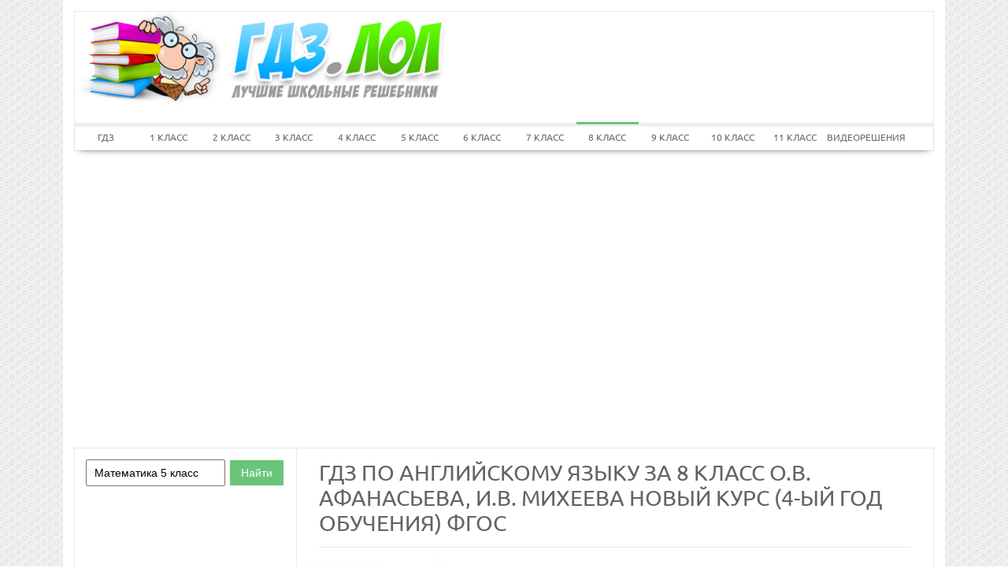

--- FILE ---
content_type: text/html; charset=UTF-8
request_url: https://gdz.lol/english/8-klass/afanaseva-new
body_size: 12615
content:

<!DOCTYPE html>
<html lang="ru">
<head>
    <meta charset="UTF-8">
    <link rel="shortcut icon" href="/favicon.ico" type="image/x-icon"/>
    <link rel="icon" href="/favicon.ico" type="image/x-icon"/>
    <title>ГДЗ ЛОЛ за 8 класс по Английскому языку О.В. Афанасьева, И.В. Михеева новый курс (4-ый год обучения) ФГОС </title>
        <meta name="description" content="Выполнения заданий за 8 класс по Английскому языку О.В. Афанасьева, И.В. Михеева новый курс (4-ый год обучения) , от издательства: Дрофа  ФГОС , не простое занятие, поэтому ГДЗ поможем Вам сверить ответы к заданиям"/>
    <meta name="keywords" content="гдз, лол, gdz.lol решебник, ответы, спиши, онлайн, за 8 класс, Английский язык, верные ответы, к учебникам, к новый курс (4-ый год обучения), О.В. Афанасьева, И.В. Михеева, на пять, , ФГОС, "/>
            <meta name="viewport"
              content="width=device-width, initial-scale=1.0, minimum-scale=1.0, maximum-scale=2.0, user-scalable=yes">
    
                <link rel="canonical" href="/english/8-klass/afanaseva-new">
            <meta property="og:title" content="ГДЗ ЛОЛ за 8 класс по Английскому языку О.В. Афанасьева, И.В. Михеева новый курс (4-ый год обучения) ФГОС ">
    <meta property="og:type" content="website">
    <meta property="og:url" content="/english/8-klass/afanaseva-new">
    <meta property="og:description" content="Выполнения заданий за 8 класс по Английскому языку О.В. Афанасьева, И.В. Михеева новый курс (4-ый год обучения) , от издательства: Дрофа  ФГОС , не простое занятие, поэтому ГДЗ поможем Вам сверить ответы к заданиям">
    <meta property="og:site_name" content="ГДЗ ЛОЛ">

    <meta name="twitter:card" content="summary">
    <meta name="twitter:title" content="ГДЗ ЛОЛ за 8 класс по Английскому языку О.В. Афанасьева, И.В. Михеева новый курс (4-ый год обучения) ФГОС ">
    <meta name="twitter:description" content="Выполнения заданий за 8 класс по Английскому языку О.В. Афанасьева, И.В. Михеева новый курс (4-ый год обучения) , от издательства: Дрофа  ФГОС , не простое занятие, поэтому ГДЗ поможем Вам сверить ответы к заданиям">

    
          <link rel="stylesheet" href="/build/assets/css/vendors.6aca75f7b164fb2b25cc.css" />
        <link rel="stylesheet" href="/build/assets/css/index.443ba6c3696f15bb0dcb.css" />

    <script>
        window.app = {
            version: '1759732931',
            action: "view",
            canonical: location.protocol + '//' + location.host + '/english/8-klass/afanaseva-new',
            book: {
                appLinks: 0,
                external: null            }
        }
    </script>
                        <script async src="//pagead2.googlesyndication.com/pagead/js/adsbygoogle.js"></script>
            <script>
                (adsbygoogle = window.adsbygoogle || []).push({
                    google_ad_client: "ca-pub-6352091089266424",
                    enable_page_level_ads: true
                });
            </script>
            </head>

<body class="app">
    <div id='media-5' class='media media-right'></div><div class="app-container">

    <div class="app-header border-block border-color-1">

        <a href="/" class="app-logo"></a>

        <div class="app-navigation-toggler">&#9776;</div>
            <nav class="app-navigation border-color-2">
    <span id="menuSwitch" class="menuSwitch">
        <i></i>
        <i></i>
        <i></i>
    </span>
    <ul class="navigation-menu wrapper" id="menu">
        <li class="classSelect">
            <a href="/" title="ГДЗ" class="clsSelect menu-first">ГДЗ</a>
        </li>
                <li class="classSelect">
            <a class="clsSelect" href="/1-klass" title="Гдз ЛОЛ за 1 класс">1 КЛАСС</a>
            <ul class="subjects" style="z-index: 12">
                                                            <li>
                            <a href="/english/1-klass" title="Гдз по Английскому языку за 1 класс">Английский язык</a>
                        </li>
                                                                                <li>
                            <a href="/russkii_yazik/1-klass" title="Гдз по Русскому языку за 1 класс">Русский язык</a>
                        </li>
                                                                                                                    <li>
                            <a href="/matematika/1-klass" title="Гдз по Математике за 1 класс">Математика</a>
                        </li>
                                                                                <li>
                            <a href="/okruzhayushchiy-mir/1-klass" title="Гдз по Окружающему миру за 1 класс">Окружающий мир</a>
                        </li>
                                                                                                                                                                                                                                                                                                                                                                                <li>
                            <a href="/literatura/1-klass" title="Гдз по Литературе за 1 класс">Литература</a>
                        </li>
                                                                                                                                                                                                                                <li>
                            <a href="/informatika/1-klass" title="Гдз по Информатике за 1 класс">Информатика</a>
                        </li>
                                                                                                                    <li>
                            <a href="/musica/1-klass" title="Гдз по Музыке за 1 класс">Музыка</a>
                        </li>
                                                                                <li>
                            <a href="/izo/1-klass" title="Гдз по ИЗО за 1 класс">ИЗО</a>
                        </li>
                                                                                <li>
                            <a href="/chelovek-i-mir/1-klass" title="Гдз по Человеку и миру за 1 класс">Человек и мир</a>
                        </li>
                                                                                                                                                                                                                                <li>
                            <a href="/tekhnologiya/1-klass" title="Гдз по Технологии за 1 класс">Технология</a>
                        </li>
                                                                                                                                                                                                                                                                                                        <li>
                            <a href="/mir_prirody_i_cheloveka/1-klass" title="Гдз по Миру природы и человека за 1 класс">Мир природы и человека</a>
                        </li>
                                                                                <li>
                            <a href="/fizkultura/1-klass" title="Гдз по Физкультуре за 1 класс">Физкультура</a>
                        </li>
                                                                                    </ul>
        </li>
                <li class="classSelect">
            <a class="clsSelect" href="/2-klass" title="Гдз ЛОЛ за 2 класс">2 КЛАСС</a>
            <ul class="subjects" style="z-index: 12">
                                                            <li>
                            <a href="/english/2-klass" title="Гдз по Английскому языку за 2 класс">Английский язык</a>
                        </li>
                                                                                <li>
                            <a href="/russkii_yazik/2-klass" title="Гдз по Русскому языку за 2 класс">Русский язык</a>
                        </li>
                                                                                <li>
                            <a href="/nemeckiy_yazik/2-klass" title="Гдз по Немецкому языку за 2 класс">Немецкий язык</a>
                        </li>
                                                                                <li>
                            <a href="/matematika/2-klass" title="Гдз по Математике за 2 класс">Математика</a>
                        </li>
                                                                                <li>
                            <a href="/okruzhayushchiy-mir/2-klass" title="Гдз по Окружающему миру за 2 класс">Окружающий мир</a>
                        </li>
                                                                                                                                                                                                                                                                                                                                                                                <li>
                            <a href="/literatura/2-klass" title="Гдз по Литературе за 2 класс">Литература</a>
                        </li>
                                                                                <li>
                            <a href="/belorusskiy_yazik/2-klass" title="Гдз по Белорусскому языку за 2 класс">Белорусский язык</a>
                        </li>
                                                                                                                                                                                            <li>
                            <a href="/informatika/2-klass" title="Гдз по Информатике за 2 класс">Информатика</a>
                        </li>
                                                                                                                    <li>
                            <a href="/musica/2-klass" title="Гдз по Музыке за 2 класс">Музыка</a>
                        </li>
                                                                                <li>
                            <a href="/izo/2-klass" title="Гдз по ИЗО за 2 класс">ИЗО</a>
                        </li>
                                                                                <li>
                            <a href="/chelovek-i-mir/2-klass" title="Гдз по Человеку и миру за 2 класс">Человек и мир</a>
                        </li>
                                                                                                                                                                                            <li>
                            <a href="/francuzskiy_yazik/2-klass" title="Гдз по Французскому языку за 2 класс">Французский язык</a>
                        </li>
                                                                                <li>
                            <a href="/tekhnologiya/2-klass" title="Гдз по Технологии за 2 класс">Технология</a>
                        </li>
                                                                                                                    <li>
                            <a href="/ispanskiy-yazyk/2-klass" title="Гдз по Испанскому языку за 2 класс">Испанский язык</a>
                        </li>
                                                                                                                                                                                            <li>
                            <a href="/kazakhskiy_yazyk/2-klass" title="Гдз по Казахскому языку за 2 класс">Казахский язык</a>
                        </li>
                                                                                <li>
                            <a href="/mir_prirody_i_cheloveka/2-klass" title="Гдз по Миру природы и человека за 2 класс">Мир природы и человека</a>
                        </li>
                                                                                <li>
                            <a href="/fizkultura/2-klass" title="Гдз по Физкультуре за 2 класс">Физкультура</a>
                        </li>
                                                                                    </ul>
        </li>
                <li class="classSelect">
            <a class="clsSelect" href="/3-klass" title="Гдз ЛОЛ за 3 класс">3 КЛАСС</a>
            <ul class="subjects" style="z-index: 12">
                                                            <li>
                            <a href="/english/3-klass" title="Гдз по Английскому языку за 3 класс">Английский язык</a>
                        </li>
                                                                                <li>
                            <a href="/russkii_yazik/3-klass" title="Гдз по Русскому языку за 3 класс">Русский язык</a>
                        </li>
                                                                                <li>
                            <a href="/nemeckiy_yazik/3-klass" title="Гдз по Немецкому языку за 3 класс">Немецкий язык</a>
                        </li>
                                                                                <li>
                            <a href="/matematika/3-klass" title="Гдз по Математике за 3 класс">Математика</a>
                        </li>
                                                                                <li>
                            <a href="/okruzhayushchiy-mir/3-klass" title="Гдз по Окружающему миру за 3 класс">Окружающий мир</a>
                        </li>
                                                                                                                                                                                                                                                                                                                                                                                <li>
                            <a href="/literatura/3-klass" title="Гдз по Литературе за 3 класс">Литература</a>
                        </li>
                                                                                <li>
                            <a href="/belorusskiy_yazik/3-klass" title="Гдз по Белорусскому языку за 3 класс">Белорусский язык</a>
                        </li>
                                                                                                                                                                                            <li>
                            <a href="/informatika/3-klass" title="Гдз по Информатике за 3 класс">Информатика</a>
                        </li>
                                                                                                                    <li>
                            <a href="/musica/3-klass" title="Гдз по Музыке за 3 класс">Музыка</a>
                        </li>
                                                                                <li>
                            <a href="/izo/3-klass" title="Гдз по ИЗО за 3 класс">ИЗО</a>
                        </li>
                                                                                <li>
                            <a href="/chelovek-i-mir/3-klass" title="Гдз по Человеку и миру за 3 класс">Человек и мир</a>
                        </li>
                                                                                                                                                                                            <li>
                            <a href="/francuzskiy_yazik/3-klass" title="Гдз по Французскому языку за 3 класс">Французский язык</a>
                        </li>
                                                                                <li>
                            <a href="/tekhnologiya/3-klass" title="Гдз по Технологии за 3 класс">Технология</a>
                        </li>
                                                                                                                    <li>
                            <a href="/ispanskiy-yazyk/3-klass" title="Гдз по Испанскому языку за 3 класс">Испанский язык</a>
                        </li>
                                                                                                                                                                                            <li>
                            <a href="/kazakhskiy_yazyk/3-klass" title="Гдз по Казахскому языку за 3 класс">Казахский язык</a>
                        </li>
                                                                                <li>
                            <a href="/mir_prirody_i_cheloveka/3-klass" title="Гдз по Миру природы и человека за 3 класс">Мир природы и человека</a>
                        </li>
                                                                                <li>
                            <a href="/fizkultura/3-klass" title="Гдз по Физкультуре за 3 класс">Физкультура</a>
                        </li>
                                                                                    </ul>
        </li>
                <li class="classSelect">
            <a class="clsSelect" href="/4-klass" title="Гдз ЛОЛ за 4 класс">4 КЛАСС</a>
            <ul class="subjects" style="z-index: 12">
                                                            <li>
                            <a href="/english/4-klass" title="Гдз по Английскому языку за 4 класс">Английский язык</a>
                        </li>
                                                                                <li>
                            <a href="/russkii_yazik/4-klass" title="Гдз по Русскому языку за 4 класс">Русский язык</a>
                        </li>
                                                                                <li>
                            <a href="/nemeckiy_yazik/4-klass" title="Гдз по Немецкому языку за 4 класс">Немецкий язык</a>
                        </li>
                                                                                <li>
                            <a href="/matematika/4-klass" title="Гдз по Математике за 4 класс">Математика</a>
                        </li>
                                                                                <li>
                            <a href="/okruzhayushchiy-mir/4-klass" title="Гдз по Окружающему миру за 4 класс">Окружающий мир</a>
                        </li>
                                                                                                                                                                                                                                                                                                                                                                                <li>
                            <a href="/literatura/4-klass" title="Гдз по Литературе за 4 класс">Литература</a>
                        </li>
                                                                                <li>
                            <a href="/belorusskiy_yazik/4-klass" title="Гдз по Белорусскому языку за 4 класс">Белорусский язык</a>
                        </li>
                                                                                                                                                                                            <li>
                            <a href="/informatika/4-klass" title="Гдз по Информатике за 4 класс">Информатика</a>
                        </li>
                                                                                                                    <li>
                            <a href="/musica/4-klass" title="Гдз по Музыке за 4 класс">Музыка</a>
                        </li>
                                                                                <li>
                            <a href="/izo/4-klass" title="Гдз по ИЗО за 4 класс">ИЗО</a>
                        </li>
                                                                                <li>
                            <a href="/chelovek-i-mir/4-klass" title="Гдз по Человеку и миру за 4 класс">Человек и мир</a>
                        </li>
                                                                                                                                                                                            <li>
                            <a href="/francuzskiy_yazik/4-klass" title="Гдз по Французскому языку за 4 класс">Французский язык</a>
                        </li>
                                                                                <li>
                            <a href="/tekhnologiya/4-klass" title="Гдз по Технологии за 4 класс">Технология</a>
                        </li>
                                                                                                                    <li>
                            <a href="/ispanskiy-yazyk/4-klass" title="Гдз по Испанскому языку за 4 класс">Испанский язык</a>
                        </li>
                                                                                                                                                                                            <li>
                            <a href="/kazakhskiy_yazyk/4-klass" title="Гдз по Казахскому языку за 4 класс">Казахский язык</a>
                        </li>
                                                                                <li>
                            <a href="/mir_prirody_i_cheloveka/4-klass" title="Гдз по Миру природы и человека за 4 класс">Мир природы и человека</a>
                        </li>
                                                                                <li>
                            <a href="/fizkultura/4-klass" title="Гдз по Физкультуре за 4 класс">Физкультура</a>
                        </li>
                                                                                <li>
                            <a href="/osnovi_kulturi/4-klass" title="Гдз по Основам культуры за 4 класс">Основы культуры</a>
                        </li>
                                                </ul>
        </li>
                <li class="classSelect">
            <a class="clsSelect" href="/5-klass" title="Гдз ЛОЛ за 5 класс">5 КЛАСС</a>
            <ul class="subjects" style="z-index: 12">
                                                            <li>
                            <a href="/english/5-klass" title="Гдз по Английскому языку за 5 класс">Английский язык</a>
                        </li>
                                                                                <li>
                            <a href="/russkii_yazik/5-klass" title="Гдз по Русскому языку за 5 класс">Русский язык</a>
                        </li>
                                                                                <li>
                            <a href="/nemeckiy_yazik/5-klass" title="Гдз по Немецкому языку за 5 класс">Немецкий язык</a>
                        </li>
                                                                                <li>
                            <a href="/matematika/5-klass" title="Гдз по Математике за 5 класс">Математика</a>
                        </li>
                                                                                                                                                                                                                                <li>
                            <a href="/istoriya/5-klass" title="Гдз по Истории за 5 класс">История</a>
                        </li>
                                                                                <li>
                            <a href="/biologiya/5-klass" title="Гдз по Биологии за 5 класс">Биология</a>
                        </li>
                                                                                <li>
                            <a href="/fizika/5-klass" title="Гдз по Физике за 5 класс">Физика</a>
                        </li>
                                                                                <li>
                            <a href="/geografiya/5-klass" title="Гдз по Географии за 5 класс">География</a>
                        </li>
                                                                                <li>
                            <a href="/obshhestvoznanie/5-klass" title="Гдз по Обществознанию за 5 класс">Обществознание</a>
                        </li>
                                                                                <li>
                            <a href="/literatura/5-klass" title="Гдз по Литературе за 5 класс">Литература</a>
                        </li>
                                                                                <li>
                            <a href="/belorusskiy_yazik/5-klass" title="Гдз по Белорусскому языку за 5 класс">Белорусский язык</a>
                        </li>
                                                                                <li>
                            <a href="/yestestvoznaniye/5-klass" title="Гдз по Естествознанию за 5 класс">Естествознание</a>
                        </li>
                                                                                <li>
                            <a href="/obj/5-klass" title="Гдз по ОБЖ за 5 класс">ОБЖ</a>
                        </li>
                                                                                                                    <li>
                            <a href="/informatika/5-klass" title="Гдз по Информатике за 5 класс">Информатика</a>
                        </li>
                                                                                <li>
                            <a href="/prirodovedenie/5-klass" title="Гдз по Природоведению за 5 класс">Природоведение</a>
                        </li>
                                                                                <li>
                            <a href="/musica/5-klass" title="Гдз по Музыке за 5 класс">Музыка</a>
                        </li>
                                                                                <li>
                            <a href="/izo/5-klass" title="Гдз по ИЗО за 5 класс">ИЗО</a>
                        </li>
                                                                                <li>
                            <a href="/chelovek-i-mir/5-klass" title="Гдз по Человеку и миру за 5 класс">Человек и мир</a>
                        </li>
                                                                                                                    <li>
                            <a href="/ukrainskiy_yazik/5-klass" title="Гдз по Украинскому языку за 5 класс">Украинский язык</a>
                        </li>
                                                                                                                    <li>
                            <a href="/francuzskiy_yazik/5-klass" title="Гдз по Французскому языку за 5 класс">Французский язык</a>
                        </li>
                                                                                <li>
                            <a href="/tekhnologiya/5-klass" title="Гдз по Технологии за 5 класс">Технология</a>
                        </li>
                                                                                                                    <li>
                            <a href="/ispanskiy-yazyk/5-klass" title="Гдз по Испанскому языку за 5 класс">Испанский язык</a>
                        </li>
                                                                                <li>
                            <a href="/iskusstvo/5-klass" title="Гдз по Искусству за 5 класс">Искусство</a>
                        </li>
                                                                                <li>
                            <a href="/kitayskiy_yazyk/5-klass" title="Гдз по Китайскому языку за 5 класс">Китайский язык</a>
                        </li>
                                                                                <li>
                            <a href="/kubanovedeniye/5-klass" title="Гдз по Кубановедению за 5 класс">Кубановедение</a>
                        </li>
                                                                                <li>
                            <a href="/kazakhskiy_yazyk/5-klass" title="Гдз по Казахскому языку за 5 класс">Казахский язык</a>
                        </li>
                                                                                                                    <li>
                            <a href="/fizkultura/5-klass" title="Гдз по Физкультуре за 5 класс">Физкультура</a>
                        </li>
                                                                                <li>
                            <a href="/osnovi_kulturi/5-klass" title="Гдз по Основам культуры за 5 класс">Основы культуры</a>
                        </li>
                                                </ul>
        </li>
                <li class="classSelect">
            <a class="clsSelect" href="/6-klass" title="Гдз ЛОЛ за 6 класс">6 КЛАСС</a>
            <ul class="subjects" style="z-index: 12">
                                                            <li>
                            <a href="/english/6-klass" title="Гдз по Английскому языку за 6 класс">Английский язык</a>
                        </li>
                                                                                <li>
                            <a href="/russkii_yazik/6-klass" title="Гдз по Русскому языку за 6 класс">Русский язык</a>
                        </li>
                                                                                <li>
                            <a href="/nemeckiy_yazik/6-klass" title="Гдз по Немецкому языку за 6 класс">Немецкий язык</a>
                        </li>
                                                                                <li>
                            <a href="/matematika/6-klass" title="Гдз по Математике за 6 класс">Математика</a>
                        </li>
                                                                                                                                                                                                                                <li>
                            <a href="/istoriya/6-klass" title="Гдз по Истории за 6 класс">История</a>
                        </li>
                                                                                <li>
                            <a href="/biologiya/6-klass" title="Гдз по Биологии за 6 класс">Биология</a>
                        </li>
                                                                                <li>
                            <a href="/fizika/6-klass" title="Гдз по Физике за 6 класс">Физика</a>
                        </li>
                                                                                <li>
                            <a href="/geografiya/6-klass" title="Гдз по Географии за 6 класс">География</a>
                        </li>
                                                                                <li>
                            <a href="/obshhestvoznanie/6-klass" title="Гдз по Обществознанию за 6 класс">Обществознание</a>
                        </li>
                                                                                <li>
                            <a href="/literatura/6-klass" title="Гдз по Литературе за 6 класс">Литература</a>
                        </li>
                                                                                <li>
                            <a href="/belorusskiy_yazik/6-klass" title="Гдз по Белорусскому языку за 6 класс">Белорусский язык</a>
                        </li>
                                                                                <li>
                            <a href="/yestestvoznaniye/6-klass" title="Гдз по Естествознанию за 6 класс">Естествознание</a>
                        </li>
                                                                                <li>
                            <a href="/obj/6-klass" title="Гдз по ОБЖ за 6 класс">ОБЖ</a>
                        </li>
                                                                                                                    <li>
                            <a href="/informatika/6-klass" title="Гдз по Информатике за 6 класс">Информатика</a>
                        </li>
                                                                                <li>
                            <a href="/prirodovedenie/6-klass" title="Гдз по Природоведению за 6 класс">Природоведение</a>
                        </li>
                                                                                <li>
                            <a href="/musica/6-klass" title="Гдз по Музыке за 6 класс">Музыка</a>
                        </li>
                                                                                <li>
                            <a href="/izo/6-klass" title="Гдз по ИЗО за 6 класс">ИЗО</a>
                        </li>
                                                                                                                                                        <li>
                            <a href="/ukrainskiy_yazik/6-klass" title="Гдз по Украинскому языку за 6 класс">Украинский язык</a>
                        </li>
                                                                                <li>
                            <a href="/ekologiya/6-klass" title="Гдз по Экологии за 6 класс">Экология</a>
                        </li>
                                                                                <li>
                            <a href="/francuzskiy_yazik/6-klass" title="Гдз по Французскому языку за 6 класс">Французский язык</a>
                        </li>
                                                                                <li>
                            <a href="/tekhnologiya/6-klass" title="Гдз по Технологии за 6 класс">Технология</a>
                        </li>
                                                                                                                    <li>
                            <a href="/ispanskiy-yazyk/6-klass" title="Гдз по Испанскому языку за 6 класс">Испанский язык</a>
                        </li>
                                                                                <li>
                            <a href="/iskusstvo/6-klass" title="Гдз по Искусству за 6 класс">Искусство</a>
                        </li>
                                                                                <li>
                            <a href="/kitayskiy_yazyk/6-klass" title="Гдз по Китайскому языку за 6 класс">Китайский язык</a>
                        </li>
                                                                                <li>
                            <a href="/kubanovedeniye/6-klass" title="Гдз по Кубановедению за 6 класс">Кубановедение</a>
                        </li>
                                                                                <li>
                            <a href="/kazakhskiy_yazyk/6-klass" title="Гдз по Казахскому языку за 6 класс">Казахский язык</a>
                        </li>
                                                                                                                    <li>
                            <a href="/fizkultura/6-klass" title="Гдз по Физкультуре за 6 класс">Физкультура</a>
                        </li>
                                                                                <li>
                            <a href="/osnovi_kulturi/6-klass" title="Гдз по Основам культуры за 6 класс">Основы культуры</a>
                        </li>
                                                </ul>
        </li>
                <li class="classSelect">
            <a class="clsSelect" href="/7-klass" title="Гдз ЛОЛ за 7 класс">7 КЛАСС</a>
            <ul class="subjects" style="z-index: 12">
                                                            <li>
                            <a href="/english/7-klass" title="Гдз по Английскому языку за 7 класс">Английский язык</a>
                        </li>
                                                                                <li>
                            <a href="/russkii_yazik/7-klass" title="Гдз по Русскому языку за 7 класс">Русский язык</a>
                        </li>
                                                                                <li>
                            <a href="/nemeckiy_yazik/7-klass" title="Гдз по Немецкому языку за 7 класс">Немецкий язык</a>
                        </li>
                                                                                <li>
                            <a href="/matematika/7-klass" title="Гдз по Математике за 7 класс">Математика</a>
                        </li>
                                                                                                                    <li>
                            <a href="/algebra/7-klass" title="Гдз по Алгебре за 7 класс">Алгебра</a>
                        </li>
                                                                                <li>
                            <a href="/geometria/7-klass" title="Гдз по Геометрии за 7 класс">Геометрия</a>
                        </li>
                                                                                <li>
                            <a href="/himiya/7-klass" title="Гдз по Химии за 7 класс">Химия</a>
                        </li>
                                                                                <li>
                            <a href="/istoriya/7-klass" title="Гдз по Истории за 7 класс">История</a>
                        </li>
                                                                                <li>
                            <a href="/biologiya/7-klass" title="Гдз по Биологии за 7 класс">Биология</a>
                        </li>
                                                                                <li>
                            <a href="/fizika/7-klass" title="Гдз по Физике за 7 класс">Физика</a>
                        </li>
                                                                                <li>
                            <a href="/geografiya/7-klass" title="Гдз по Географии за 7 класс">География</a>
                        </li>
                                                                                <li>
                            <a href="/obshhestvoznanie/7-klass" title="Гдз по Обществознанию за 7 класс">Обществознание</a>
                        </li>
                                                                                <li>
                            <a href="/literatura/7-klass" title="Гдз по Литературе за 7 класс">Литература</a>
                        </li>
                                                                                <li>
                            <a href="/belorusskiy_yazik/7-klass" title="Гдз по Белорусскому языку за 7 класс">Белорусский язык</a>
                        </li>
                                                                                                                    <li>
                            <a href="/obj/7-klass" title="Гдз по ОБЖ за 7 класс">ОБЖ</a>
                        </li>
                                                                                <li>
                            <a href="/cherchenie/7-klass" title="Гдз по Черчению за 7 класс">Черчение</a>
                        </li>
                                                                                <li>
                            <a href="/informatika/7-klass" title="Гдз по Информатике за 7 класс">Информатика</a>
                        </li>
                                                                                                                    <li>
                            <a href="/musica/7-klass" title="Гдз по Музыке за 7 класс">Музыка</a>
                        </li>
                                                                                <li>
                            <a href="/izo/7-klass" title="Гдз по ИЗО за 7 класс">ИЗО</a>
                        </li>
                                                                                                                                                        <li>
                            <a href="/ukrainskiy_yazik/7-klass" title="Гдз по Украинскому языку за 7 класс">Украинский язык</a>
                        </li>
                                                                                <li>
                            <a href="/ekologiya/7-klass" title="Гдз по Экологии за 7 класс">Экология</a>
                        </li>
                                                                                <li>
                            <a href="/francuzskiy_yazik/7-klass" title="Гдз по Французскому языку за 7 класс">Французский язык</a>
                        </li>
                                                                                <li>
                            <a href="/tekhnologiya/7-klass" title="Гдз по Технологии за 7 класс">Технология</a>
                        </li>
                                                                                                                    <li>
                            <a href="/ispanskiy-yazyk/7-klass" title="Гдз по Испанскому языку за 7 класс">Испанский язык</a>
                        </li>
                                                                                <li>
                            <a href="/iskusstvo/7-klass" title="Гдз по Искусству за 7 класс">Искусство</a>
                        </li>
                                                                                <li>
                            <a href="/kitayskiy_yazyk/7-klass" title="Гдз по Китайскому языку за 7 класс">Китайский язык</a>
                        </li>
                                                                                <li>
                            <a href="/kubanovedeniye/7-klass" title="Гдз по Кубановедению за 7 класс">Кубановедение</a>
                        </li>
                                                                                <li>
                            <a href="/kazakhskiy_yazyk/7-klass" title="Гдз по Казахскому языку за 7 класс">Казахский язык</a>
                        </li>
                                                                                                                    <li>
                            <a href="/fizkultura/7-klass" title="Гдз по Физкультуре за 7 класс">Физкультура</a>
                        </li>
                                                                                    </ul>
        </li>
                <li class="classSelect selected">
            <a class="clsSelect" href="/8-klass" title="Гдз ЛОЛ за 8 класс">8 КЛАСС</a>
            <ul class="subjects" style="z-index: 12">
                                                            <li class="selected">
                            <a href="/english/8-klass" title="Гдз по Английскому языку за 8 класс">Английский язык</a>
                        </li>
                                                                                <li>
                            <a href="/russkii_yazik/8-klass" title="Гдз по Русскому языку за 8 класс">Русский язык</a>
                        </li>
                                                                                <li>
                            <a href="/nemeckiy_yazik/8-klass" title="Гдз по Немецкому языку за 8 класс">Немецкий язык</a>
                        </li>
                                                                                <li>
                            <a href="/matematika/8-klass" title="Гдз по Математике за 8 класс">Математика</a>
                        </li>
                                                                                                                    <li>
                            <a href="/algebra/8-klass" title="Гдз по Алгебре за 8 класс">Алгебра</a>
                        </li>
                                                                                <li>
                            <a href="/geometria/8-klass" title="Гдз по Геометрии за 8 класс">Геометрия</a>
                        </li>
                                                                                <li>
                            <a href="/himiya/8-klass" title="Гдз по Химии за 8 класс">Химия</a>
                        </li>
                                                                                <li>
                            <a href="/istoriya/8-klass" title="Гдз по Истории за 8 класс">История</a>
                        </li>
                                                                                <li>
                            <a href="/biologiya/8-klass" title="Гдз по Биологии за 8 класс">Биология</a>
                        </li>
                                                                                <li>
                            <a href="/fizika/8-klass" title="Гдз по Физике за 8 класс">Физика</a>
                        </li>
                                                                                <li>
                            <a href="/geografiya/8-klass" title="Гдз по Географии за 8 класс">География</a>
                        </li>
                                                                                <li>
                            <a href="/obshhestvoznanie/8-klass" title="Гдз по Обществознанию за 8 класс">Обществознание</a>
                        </li>
                                                                                <li>
                            <a href="/literatura/8-klass" title="Гдз по Литературе за 8 класс">Литература</a>
                        </li>
                                                                                <li>
                            <a href="/belorusskiy_yazik/8-klass" title="Гдз по Белорусскому языку за 8 класс">Белорусский язык</a>
                        </li>
                                                                                                                    <li>
                            <a href="/obj/8-klass" title="Гдз по ОБЖ за 8 класс">ОБЖ</a>
                        </li>
                                                                                <li>
                            <a href="/cherchenie/8-klass" title="Гдз по Черчению за 8 класс">Черчение</a>
                        </li>
                                                                                <li>
                            <a href="/informatika/8-klass" title="Гдз по Информатике за 8 класс">Информатика</a>
                        </li>
                                                                                                                                                        <li>
                            <a href="/izo/8-klass" title="Гдз по ИЗО за 8 класс">ИЗО</a>
                        </li>
                                                                                                                                                                                            <li>
                            <a href="/ekologiya/8-klass" title="Гдз по Экологии за 8 класс">Экология</a>
                        </li>
                                                                                <li>
                            <a href="/francuzskiy_yazik/8-klass" title="Гдз по Французскому языку за 8 класс">Французский язык</a>
                        </li>
                                                                                <li>
                            <a href="/tekhnologiya/8-klass" title="Гдз по Технологии за 8 класс">Технология</a>
                        </li>
                                                                                                                    <li>
                            <a href="/ispanskiy-yazyk/8-klass" title="Гдз по Испанскому языку за 8 класс">Испанский язык</a>
                        </li>
                                                                                <li>
                            <a href="/iskusstvo/8-klass" title="Гдз по Искусству за 8 класс">Искусство</a>
                        </li>
                                                                                                                    <li>
                            <a href="/kubanovedeniye/8-klass" title="Гдз по Кубановедению за 8 класс">Кубановедение</a>
                        </li>
                                                                                <li>
                            <a href="/kazakhskiy_yazyk/8-klass" title="Гдз по Казахскому языку за 8 класс">Казахский язык</a>
                        </li>
                                                                                                                    <li>
                            <a href="/fizkultura/8-klass" title="Гдз по Физкультуре за 8 класс">Физкультура</a>
                        </li>
                                                                                    </ul>
        </li>
                <li class="classSelect">
            <a class="clsSelect" href="/9-klass" title="Гдз ЛОЛ за 9 класс">9 КЛАСС</a>
            <ul class="subjects" style="z-index: 12">
                                                            <li>
                            <a href="/english/9-klass" title="Гдз по Английскому языку за 9 класс">Английский язык</a>
                        </li>
                                                                                <li>
                            <a href="/russkii_yazik/9-klass" title="Гдз по Русскому языку за 9 класс">Русский язык</a>
                        </li>
                                                                                <li>
                            <a href="/nemeckiy_yazik/9-klass" title="Гдз по Немецкому языку за 9 класс">Немецкий язык</a>
                        </li>
                                                                                <li>
                            <a href="/matematika/9-klass" title="Гдз по Математике за 9 класс">Математика</a>
                        </li>
                                                                                                                    <li>
                            <a href="/algebra/9-klass" title="Гдз по Алгебре за 9 класс">Алгебра</a>
                        </li>
                                                                                <li>
                            <a href="/geometria/9-klass" title="Гдз по Геометрии за 9 класс">Геометрия</a>
                        </li>
                                                                                <li>
                            <a href="/himiya/9-klass" title="Гдз по Химии за 9 класс">Химия</a>
                        </li>
                                                                                <li>
                            <a href="/istoriya/9-klass" title="Гдз по Истории за 9 класс">История</a>
                        </li>
                                                                                <li>
                            <a href="/biologiya/9-klass" title="Гдз по Биологии за 9 класс">Биология</a>
                        </li>
                                                                                <li>
                            <a href="/fizika/9-klass" title="Гдз по Физике за 9 класс">Физика</a>
                        </li>
                                                                                <li>
                            <a href="/geografiya/9-klass" title="Гдз по Географии за 9 класс">География</a>
                        </li>
                                                                                <li>
                            <a href="/obshhestvoznanie/9-klass" title="Гдз по Обществознанию за 9 класс">Обществознание</a>
                        </li>
                                                                                <li>
                            <a href="/literatura/9-klass" title="Гдз по Литературе за 9 класс">Литература</a>
                        </li>
                                                                                <li>
                            <a href="/belorusskiy_yazik/9-klass" title="Гдз по Белорусскому языку за 9 класс">Белорусский язык</a>
                        </li>
                                                                                                                    <li>
                            <a href="/obj/9-klass" title="Гдз по ОБЖ за 9 класс">ОБЖ</a>
                        </li>
                                                                                <li>
                            <a href="/cherchenie/9-klass" title="Гдз по Черчению за 9 класс">Черчение</a>
                        </li>
                                                                                <li>
                            <a href="/informatika/9-klass" title="Гдз по Информатике за 9 класс">Информатика</a>
                        </li>
                                                                                                                                                                                                                                                                                                                                            <li>
                            <a href="/francuzskiy_yazik/9-klass" title="Гдз по Французскому языку за 9 класс">Французский язык</a>
                        </li>
                                                                                <li>
                            <a href="/tekhnologiya/9-klass" title="Гдз по Технологии за 9 класс">Технология</a>
                        </li>
                                                                                                                    <li>
                            <a href="/ispanskiy-yazyk/9-klass" title="Гдз по Испанскому языку за 9 класс">Испанский язык</a>
                        </li>
                                                                                <li>
                            <a href="/iskusstvo/9-klass" title="Гдз по Искусству за 9 класс">Искусство</a>
                        </li>
                                                                                                                    <li>
                            <a href="/kubanovedeniye/9-klass" title="Гдз по Кубановедению за 9 класс">Кубановедение</a>
                        </li>
                                                                                <li>
                            <a href="/kazakhskiy_yazyk/9-klass" title="Гдз по Казахскому языку за 9 класс">Казахский язык</a>
                        </li>
                                                                                                                    <li>
                            <a href="/fizkultura/9-klass" title="Гдз по Физкультуре за 9 класс">Физкультура</a>
                        </li>
                                                                                    </ul>
        </li>
                <li class="classSelect">
            <a class="clsSelect" href="/10-klass" title="Гдз ЛОЛ за 10 класс">10 КЛАСС</a>
            <ul class="subjects" style="z-index: 12">
                                                            <li>
                            <a href="/english/10-klass" title="Гдз по Английскому языку за 10 класс">Английский язык</a>
                        </li>
                                                                                <li>
                            <a href="/russkii_yazik/10-klass" title="Гдз по Русскому языку за 10 класс">Русский язык</a>
                        </li>
                                                                                <li>
                            <a href="/nemeckiy_yazik/10-klass" title="Гдз по Немецкому языку за 10 класс">Немецкий язык</a>
                        </li>
                                                                                <li>
                            <a href="/matematika/10-klass" title="Гдз по Математике за 10 класс">Математика</a>
                        </li>
                                                                                                                    <li>
                            <a href="/algebra/10-klass" title="Гдз по Алгебре за 10 класс">Алгебра</a>
                        </li>
                                                                                <li>
                            <a href="/geometria/10-klass" title="Гдз по Геометрии за 10 класс">Геометрия</a>
                        </li>
                                                                                <li>
                            <a href="/himiya/10-klass" title="Гдз по Химии за 10 класс">Химия</a>
                        </li>
                                                                                <li>
                            <a href="/istoriya/10-klass" title="Гдз по Истории за 10 класс">История</a>
                        </li>
                                                                                <li>
                            <a href="/biologiya/10-klass" title="Гдз по Биологии за 10 класс">Биология</a>
                        </li>
                                                                                <li>
                            <a href="/fizika/10-klass" title="Гдз по Физике за 10 класс">Физика</a>
                        </li>
                                                                                <li>
                            <a href="/geografiya/10-klass" title="Гдз по Географии за 10 класс">География</a>
                        </li>
                                                                                <li>
                            <a href="/obshhestvoznanie/10-klass" title="Гдз по Обществознанию за 10 класс">Обществознание</a>
                        </li>
                                                                                <li>
                            <a href="/literatura/10-klass" title="Гдз по Литературе за 10 класс">Литература</a>
                        </li>
                                                                                <li>
                            <a href="/belorusskiy_yazik/10-klass" title="Гдз по Белорусскому языку за 10 класс">Белорусский язык</a>
                        </li>
                                                                                                                    <li>
                            <a href="/obj/10-klass" title="Гдз по ОБЖ за 10 класс">ОБЖ</a>
                        </li>
                                                                                                                    <li>
                            <a href="/informatika/10-klass" title="Гдз по Информатике за 10 класс">Информатика</a>
                        </li>
                                                                                                                                                                                                                                                                                                                                            <li>
                            <a href="/francuzskiy_yazik/10-klass" title="Гдз по Французскому языку за 10 класс">Французский язык</a>
                        </li>
                                                                                                                    <li>
                            <a href="/meditsinskaya-podgotovka/10-klass" title="Гдз по Мед. подготовке за 10 класс">Мед. подготовка</a>
                        </li>
                                                                                <li>
                            <a href="/ispanskiy-yazyk/10-klass" title="Гдз по Испанскому языку за 10 класс">Испанский язык</a>
                        </li>
                                                                                                                                                        <li>
                            <a href="/kubanovedeniye/10-klass" title="Гдз по Кубановедению за 10 класс">Кубановедение</a>
                        </li>
                                                                                <li>
                            <a href="/kazakhskiy_yazyk/10-klass" title="Гдз по Казахскому языку за 10 класс">Казахский язык</a>
                        </li>
                                                                                                                                                            </ul>
        </li>
                <li class="classSelect">
            <a class="clsSelect" href="/11-klass" title="Гдз ЛОЛ за 11 класс">11 КЛАСС</a>
            <ul class="subjects" style="z-index: 12">
                                                            <li>
                            <a href="/english/11-klass" title="Гдз по Английскому языку за 11 класс">Английский язык</a>
                        </li>
                                                                                <li>
                            <a href="/russkii_yazik/11-klass" title="Гдз по Русскому языку за 11 класс">Русский язык</a>
                        </li>
                                                                                <li>
                            <a href="/nemeckiy_yazik/11-klass" title="Гдз по Немецкому языку за 11 класс">Немецкий язык</a>
                        </li>
                                                                                <li>
                            <a href="/matematika/11-klass" title="Гдз по Математике за 11 класс">Математика</a>
                        </li>
                                                                                                                    <li>
                            <a href="/algebra/11-klass" title="Гдз по Алгебре за 11 класс">Алгебра</a>
                        </li>
                                                                                <li>
                            <a href="/geometria/11-klass" title="Гдз по Геометрии за 11 класс">Геометрия</a>
                        </li>
                                                                                <li>
                            <a href="/himiya/11-klass" title="Гдз по Химии за 11 класс">Химия</a>
                        </li>
                                                                                <li>
                            <a href="/istoriya/11-klass" title="Гдз по Истории за 11 класс">История</a>
                        </li>
                                                                                <li>
                            <a href="/biologiya/11-klass" title="Гдз по Биологии за 11 класс">Биология</a>
                        </li>
                                                                                <li>
                            <a href="/fizika/11-klass" title="Гдз по Физике за 11 класс">Физика</a>
                        </li>
                                                                                <li>
                            <a href="/geografiya/11-klass" title="Гдз по Географии за 11 класс">География</a>
                        </li>
                                                                                <li>
                            <a href="/obshhestvoznanie/11-klass" title="Гдз по Обществознанию за 11 класс">Обществознание</a>
                        </li>
                                                                                <li>
                            <a href="/literatura/11-klass" title="Гдз по Литературе за 11 класс">Литература</a>
                        </li>
                                                                                <li>
                            <a href="/belorusskiy_yazik/11-klass" title="Гдз по Белорусскому языку за 11 класс">Белорусский язык</a>
                        </li>
                                                                                                                    <li>
                            <a href="/obj/11-klass" title="Гдз по ОБЖ за 11 класс">ОБЖ</a>
                        </li>
                                                                                                                    <li>
                            <a href="/informatika/11-klass" title="Гдз по Информатике за 11 класс">Информатика</a>
                        </li>
                                                                                                                                                                                                                                <li>
                            <a href="/astronomiya/11-klass" title="Гдз по Астрономии за 11 класс">Астрономия</a>
                        </li>
                                                                                                                                                        <li>
                            <a href="/francuzskiy_yazik/11-klass" title="Гдз по Французскому языку за 11 класс">Французский язык</a>
                        </li>
                                                                                                                    <li>
                            <a href="/meditsinskaya-podgotovka/11-klass" title="Гдз по Мед. подготовке за 11 класс">Мед. подготовка</a>
                        </li>
                                                                                <li>
                            <a href="/ispanskiy-yazyk/11-klass" title="Гдз по Испанскому языку за 11 класс">Испанский язык</a>
                        </li>
                                                                                                                                                                                            <li>
                            <a href="/kazakhskiy_yazyk/11-klass" title="Гдз по Казахскому языку за 11 класс">Казахский язык</a>
                        </li>
                                                                                                                                                            </ul>
        </li>
                <li class="classSelect">
          <a class="clsSelect" href="/video/">ВИДЕОРЕШЕНИЯ</a>
        </li>
    </ul>
</nav>    </div>
                <div id='media-7' class='media media-video'></div>    
    <main class="border-block border-color-1 outer-md-v-2">

        <div class="block-left inner-md-1">
            <aside class="app-sidebar">

                <form action="/search/" method="get" class="app-sidebar-search form form-search" id="search">
                    <div class="input-container">
                        <input type="text" id="q" name="q" placeholder="Математика 5 класс" value="Математика 5 класс" onfocus="if (this.value == 'Математика 5 класс') {this.value = '';}" onblur="if (this.value == '') {this.value = 'Математика 5 класс';}">
                    </div>
                    <input type="submit" class="form-submit" value="Найти">
                </form>
                <div class="vk_groups" id="vk_groups"></div>

            </aside>
        </div>

        <div class="block-right">
            <section class="app-content-container border-left border-color-1">
                <div class="app-content inner-md-left-1 inner-md-right-1">

                    <header class="app-content-header border-bottom border-color-1 outer-md-1 inner-md-bottom-1">
                        <h1 class="text-upper text-color-2 text-normal">ГДЗ по Английскому языку за 8 класс О.В. Афанасьева, И.В. Михеева новый курс (4-ый год обучения)   ФГОС</h1>
                    </header>

                        <div id='media-3' class='media media-top'></div>
                    
                    
<div class="book-view" itemscope="" itemtype="https://schema.org/Book">
	<div class="book-view-cover">
    <img src="/attachments/images/covers/000/058/468/0000/angliyskiy-yazyk-8-klass-afanaseva-o-v-novyy-kurs-4-yy-god-obucheniya.jpg"
		     alt="ГДЗ по Английскому языку за 8 класс О.В. Афанасьева, И.В. Михеева новый курс (4-ый год обучения)   ФГОС"
		     title="ГДЗ по Английскому языку за 8 класс О.В. Афанасьева, И.В. Михеева новый курс (4-ый год обучения)   ФГОС"
		     itemprop="image"/>
      </div>
  	<div class="book-view-description">
					<p>
				<b>Авторы: </b><span
					itemprop="author">О.В. Афанасьева, И.В. Михеева.</span>
			</p>
		          <p>
        <b>Издательство: </b>
        <span itemprop="publisher">
          Дрофа        </span>
      </p>
                            <p>Выполнения заданий за 8 класс по Английскому языку О.В. Афанасьева, И.В. Михеева новый курс (4-ый год обучения) , от издательства: Дрофа  ФГОС , не простое занятие, поэтому ГДЗ поможем Вам сверить ответы к заданиям</p>
                <div class="suggest">
              <h2 class="center">Рекомендуем посмотреть</h2>
        <div class="suggest__books">
			                <a class="book book-suggest"
                href="/english/8-klass/afanasjeva-novy-kurs-rabochaya-tetrad"
                title="ГДЗ к рабочей тетради по английскому языку за 8 класс Афанасьева новый курс (4-ый год обучения)">
              <div class="book-suggest-flex">
                <div class="book-suggest-img">
                  <div class="book-cover">
                    <img src="//gdz.lol/attachments/images/covers/000/059/367/0000/angliyskiy-yazyk-8-klass-rabochaya-tetrad-afanaseva-o-v-novyy-kurs-4-yy-god-obucheniya.jpg"
                         alt="ГДЗ к рабочей тетради по английскому языку за 8 класс Афанасьева новый курс (4-ый год обучения)">
                  </div>
                </div>
                <div class="book-suggest-description">
                  <div class="book-suggest-desc">
                    ГДЗ к рабочей тетради по английскому языку за 8 класс Афанасьева новый курс (4-ый год обучения)                  </div>
                  <div class="book-suggest-publisher">
                                          <b>Издательство: </b>
                      <span itemprop="publisher">
                        Дрофа                      </span>
                                      </div>
                  <div class="book-suggest-series">
                                          <b>Серия: </b>
                      <span itemprop="series">
                        Новый курс                      </span>
                                      </div>
                </div>
              </div>
            </a>
			            </div>
		      </div>
	</div>
</div>

<div id="tasks" class="book-structure">
	    
<article>
    <header>
        <h2 title="Страницы учебника">
            Страницы учебника        </h2>
    </header>
            
                    <a class="task-link"
               title="3"
               href="#task?t=s-3"
               data-number="s-3">3</a>
                    <a class="task-link"
               title="4"
               href="#task?t=s-4"
               data-number="s-4">4</a>
                    <a class="task-link"
               title="5"
               href="#task?t=s-5"
               data-number="s-5">5</a>
                    <a class="task-link"
               title="6"
               href="#task?t=s-6"
               data-number="s-6">6</a>
                    <a class="task-link"
               title="7"
               href="#task?t=s-7"
               data-number="s-7">7</a>
                    <a class="task-link"
               title="8"
               href="#task?t=s-8"
               data-number="s-8">8</a>
                    <a class="task-link"
               title="9"
               href="#task?t=s-9"
               data-number="s-9">9</a>
                    <a class="task-link"
               title="10"
               href="#task?t=s-10"
               data-number="s-10">10</a>
                    <a class="task-link"
               title="11"
               href="#task?t=s-11"
               data-number="s-11">11</a>
                    <a class="task-link"
               title="12"
               href="#task?t=s-12"
               data-number="s-12">12</a>
                    <a class="task-link"
               title="13"
               href="#task?t=s-13"
               data-number="s-13">13</a>
                    <a class="task-link"
               title="14"
               href="#task?t=s-14"
               data-number="s-14">14</a>
                    <a class="task-link"
               title="15"
               href="#task?t=s-15"
               data-number="s-15">15</a>
                    <a class="task-link"
               title="16"
               href="#task?t=s-16"
               data-number="s-16">16</a>
                    <a class="task-link"
               title="17"
               href="#task?t=s-17"
               data-number="s-17">17</a>
                    <a class="task-link"
               title="18"
               href="#task?t=s-18"
               data-number="s-18">18</a>
                    <a class="task-link"
               title="19"
               href="#task?t=s-19"
               data-number="s-19">19</a>
                    <a class="task-link"
               title="20"
               href="#task?t=s-20"
               data-number="s-20">20</a>
                    <a class="task-link"
               title="21"
               href="#task?t=s-21"
               data-number="s-21">21</a>
                    <a class="task-link"
               title="22"
               href="#task?t=s-22"
               data-number="s-22">22</a>
                    <a class="task-link"
               title="23"
               href="#task?t=s-23"
               data-number="s-23">23</a>
                    <a class="task-link"
               title="24"
               href="#task?t=s-24"
               data-number="s-24">24</a>
                    <a class="task-link"
               title="25"
               href="#task?t=s-25"
               data-number="s-25">25</a>
                    <a class="task-link"
               title="26"
               href="#task?t=s-26"
               data-number="s-26">26</a>
                    <a class="task-link"
               title="27"
               href="#task?t=s-27"
               data-number="s-27">27</a>
                    <a class="task-link"
               title="28"
               href="#task?t=s-28"
               data-number="s-28">28</a>
                    <a class="task-link"
               title="29"
               href="#task?t=s-29"
               data-number="s-29">29</a>
                    <a class="task-link"
               title="30"
               href="#task?t=s-30"
               data-number="s-30">30</a>
                    <a class="task-link"
               title="31"
               href="#task?t=s-31"
               data-number="s-31">31</a>
                    <a class="task-link"
               title="32"
               href="#task?t=s-32"
               data-number="s-32">32</a>
                    <a class="task-link"
               title="33"
               href="#task?t=s-33"
               data-number="s-33">33</a>
                    <a class="task-link"
               title="34"
               href="#task?t=s-34"
               data-number="s-34">34</a>
                    <a class="task-link"
               title="35"
               href="#task?t=s-35"
               data-number="s-35">35</a>
                    <a class="task-link"
               title="36"
               href="#task?t=s-36"
               data-number="s-36">36</a>
                    <a class="task-link"
               title="37"
               href="#task?t=s-37"
               data-number="s-37">37</a>
                    <a class="task-link"
               title="38"
               href="#task?t=s-38"
               data-number="s-38">38</a>
                    <a class="task-link"
               title="39"
               href="#task?t=s-39"
               data-number="s-39">39</a>
                    <a class="task-link"
               title="40"
               href="#task?t=s-40"
               data-number="s-40">40</a>
                    <a class="task-link"
               title="41"
               href="#task?t=s-41"
               data-number="s-41">41</a>
                    <a class="task-link"
               title="42"
               href="#task?t=s-42"
               data-number="s-42">42</a>
                    <a class="task-link"
               title="43"
               href="#task?t=s-43"
               data-number="s-43">43</a>
                    <a class="task-link"
               title="44"
               href="#task?t=s-44"
               data-number="s-44">44</a>
                    <a class="task-link"
               title="45"
               href="#task?t=s-45"
               data-number="s-45">45</a>
                    <a class="task-link"
               title="46"
               href="#task?t=s-46"
               data-number="s-46">46</a>
                    <a class="task-link"
               title="47"
               href="#task?t=s-47"
               data-number="s-47">47</a>
                    <a class="task-link"
               title="48"
               href="#task?t=s-48"
               data-number="s-48">48</a>
                    <a class="task-link"
               title="49"
               href="#task?t=s-49"
               data-number="s-49">49</a>
                    <a class="task-link"
               title="50"
               href="#task?t=s-50"
               data-number="s-50">50</a>
                    <a class="task-link"
               title="51"
               href="#task?t=s-51"
               data-number="s-51">51</a>
                    <a class="task-link"
               title="52"
               href="#task?t=s-52"
               data-number="s-52">52</a>
                    <a class="task-link"
               title="53"
               href="#task?t=s-53"
               data-number="s-53">53</a>
                    <a class="task-link"
               title="54"
               href="#task?t=s-54"
               data-number="s-54">54</a>
                    <a class="task-link"
               title="55"
               href="#task?t=s-55"
               data-number="s-55">55</a>
                    <a class="task-link"
               title="56"
               href="#task?t=s-56"
               data-number="s-56">56</a>
                    <a class="task-link"
               title="57"
               href="#task?t=s-57"
               data-number="s-57">57</a>
                    <a class="task-link"
               title="58"
               href="#task?t=s-58"
               data-number="s-58">58</a>
                    <a class="task-link"
               title="59"
               href="#task?t=s-59"
               data-number="s-59">59</a>
                    <a class="task-link"
               title="60"
               href="#task?t=s-60"
               data-number="s-60">60</a>
                    <a class="task-link"
               title="61"
               href="#task?t=s-61"
               data-number="s-61">61</a>
                    <a class="task-link"
               title="62"
               href="#task?t=s-62"
               data-number="s-62">62</a>
                    <a class="task-link"
               title="63"
               href="#task?t=s-63"
               data-number="s-63">63</a>
                    <a class="task-link"
               title="64"
               href="#task?t=s-64"
               data-number="s-64">64</a>
                    <a class="task-link"
               title="65"
               href="#task?t=s-65"
               data-number="s-65">65</a>
                    <a class="task-link"
               title="66"
               href="#task?t=s-66"
               data-number="s-66">66</a>
                    <a class="task-link"
               title="67"
               href="#task?t=s-67"
               data-number="s-67">67</a>
                    <a class="task-link"
               title="68"
               href="#task?t=s-68"
               data-number="s-68">68</a>
                    <a class="task-link"
               title="69"
               href="#task?t=s-69"
               data-number="s-69">69</a>
                    <a class="task-link"
               title="70"
               href="#task?t=s-70"
               data-number="s-70">70</a>
                    <a class="task-link"
               title="71"
               href="#task?t=s-71"
               data-number="s-71">71</a>
                    <a class="task-link"
               title="72"
               href="#task?t=s-72"
               data-number="s-72">72</a>
                    <a class="task-link"
               title="73"
               href="#task?t=s-73"
               data-number="s-73">73</a>
                    <a class="task-link"
               title="74"
               href="#task?t=s-74"
               data-number="s-74">74</a>
                    <a class="task-link"
               title="75"
               href="#task?t=s-75"
               data-number="s-75">75</a>
                    <a class="task-link"
               title="76"
               href="#task?t=s-76"
               data-number="s-76">76</a>
                    <a class="task-link"
               title="77"
               href="#task?t=s-77"
               data-number="s-77">77</a>
                    <a class="task-link"
               title="78"
               href="#task?t=s-78"
               data-number="s-78">78</a>
                    <a class="task-link"
               title="79"
               href="#task?t=s-79"
               data-number="s-79">79</a>
                    <a class="task-link"
               title="80"
               href="#task?t=s-80"
               data-number="s-80">80</a>
                    <a class="task-link"
               title="81"
               href="#task?t=s-81"
               data-number="s-81">81</a>
                    <a class="task-link"
               title="82"
               href="#task?t=s-82"
               data-number="s-82">82</a>
                    <a class="task-link"
               title="83"
               href="#task?t=s-83"
               data-number="s-83">83</a>
                    <a class="task-link"
               title="84"
               href="#task?t=s-84"
               data-number="s-84">84</a>
                    <a class="task-link"
               title="85"
               href="#task?t=s-85"
               data-number="s-85">85</a>
                    <a class="task-link"
               title="86"
               href="#task?t=s-86"
               data-number="s-86">86</a>
                    <a class="task-link"
               title="87"
               href="#task?t=s-87"
               data-number="s-87">87</a>
                    <a class="task-link"
               title="88"
               href="#task?t=s-88"
               data-number="s-88">88</a>
                    <a class="task-link"
               title="89"
               href="#task?t=s-89"
               data-number="s-89">89</a>
                    <a class="task-link"
               title="90"
               href="#task?t=s-90"
               data-number="s-90">90</a>
                    <a class="task-link"
               title="91"
               href="#task?t=s-91"
               data-number="s-91">91</a>
                    <a class="task-link"
               title="92"
               href="#task?t=s-92"
               data-number="s-92">92</a>
                    <a class="task-link"
               title="93"
               href="#task?t=s-93"
               data-number="s-93">93</a>
                    <a class="task-link"
               title="94"
               href="#task?t=s-94"
               data-number="s-94">94</a>
                    <a class="task-link"
               title="95"
               href="#task?t=s-95"
               data-number="s-95">95</a>
                    <a class="task-link"
               title="96"
               href="#task?t=s-96"
               data-number="s-96">96</a>
                    <a class="task-link"
               title="97"
               href="#task?t=s-97"
               data-number="s-97">97</a>
                    <a class="task-link"
               title="98"
               href="#task?t=s-98"
               data-number="s-98">98</a>
                    <a class="task-link"
               title="99"
               href="#task?t=s-99"
               data-number="s-99">99</a>
                    <a class="task-link"
               title="100"
               href="#task?t=s-100"
               data-number="s-100">100</a>
                    <a class="task-link"
               title="101"
               href="#task?t=s-101"
               data-number="s-101">101</a>
                    <a class="task-link"
               title="102"
               href="#task?t=s-102"
               data-number="s-102">102</a>
                    <a class="task-link"
               title="103"
               href="#task?t=s-103"
               data-number="s-103">103</a>
                    <a class="task-link"
               title="104"
               href="#task?t=s-104"
               data-number="s-104">104</a>
                    <a class="task-link"
               title="105"
               href="#task?t=s-105"
               data-number="s-105">105</a>
                    <a class="task-link"
               title="106"
               href="#task?t=s-106"
               data-number="s-106">106</a>
                    <a class="task-link"
               title="107"
               href="#task?t=s-107"
               data-number="s-107">107</a>
                    <a class="task-link"
               title="108"
               href="#task?t=s-108"
               data-number="s-108">108</a>
                    <a class="task-link"
               title="109"
               href="#task?t=s-109"
               data-number="s-109">109</a>
                    <a class="task-link"
               title="110"
               href="#task?t=s-110"
               data-number="s-110">110</a>
                    <a class="task-link"
               title="111"
               href="#task?t=s-111"
               data-number="s-111">111</a>
                    <a class="task-link"
               title="112"
               href="#task?t=s-112"
               data-number="s-112">112</a>
                    <a class="task-link"
               title="113"
               href="#task?t=s-113"
               data-number="s-113">113</a>
                    <a class="task-link"
               title="114"
               href="#task?t=s-114"
               data-number="s-114">114</a>
                    <a class="task-link"
               title="115"
               href="#task?t=s-115"
               data-number="s-115">115</a>
                    <a class="task-link"
               title="116"
               href="#task?t=s-116"
               data-number="s-116">116</a>
                    <a class="task-link"
               title="117-118"
               href="#task?t=s-117"
               data-number="s-117">117-118</a>
                    <a class="task-link"
               title="119"
               href="#task?t=s-119"
               data-number="s-119">119</a>
                    <a class="task-link"
               title="120"
               href="#task?t=s-120"
               data-number="s-120">120</a>
                    <a class="task-link"
               title="121"
               href="#task?t=s-121"
               data-number="s-121">121</a>
                    <a class="task-link"
               title="122"
               href="#task?t=s-122"
               data-number="s-122">122</a>
                    <a class="task-link"
               title="123"
               href="#task?t=s-123"
               data-number="s-123">123</a>
                    <a class="task-link"
               title="124"
               href="#task?t=s-124"
               data-number="s-124">124</a>
                    <a class="task-link"
               title="125"
               href="#task?t=s-125"
               data-number="s-125">125</a>
                    <a class="task-link"
               title="126"
               href="#task?t=s-126"
               data-number="s-126">126</a>
                    <a class="task-link"
               title="127"
               href="#task?t=s-127"
               data-number="s-127">127</a>
                    <a class="task-link"
               title="128"
               href="#task?t=s-128"
               data-number="s-128">128</a>
                    <a class="task-link"
               title="129"
               href="#task?t=s-129"
               data-number="s-129">129</a>
                    <a class="task-link"
               title="130"
               href="#task?t=s-130"
               data-number="s-130">130</a>
                    <a class="task-link"
               title="131"
               href="#task?t=s-131"
               data-number="s-131">131</a>
                    <a class="task-link"
               title="132"
               href="#task?t=s-132"
               data-number="s-132">132</a>
                    <a class="task-link"
               title="133"
               href="#task?t=s-133"
               data-number="s-133">133</a>
                    <a class="task-link"
               title="134"
               href="#task?t=s-134"
               data-number="s-134">134</a>
                    <a class="task-link"
               title="135"
               href="#task?t=s-135"
               data-number="s-135">135</a>
                    <a class="task-link"
               title="136"
               href="#task?t=s-136"
               data-number="s-136">136</a>
                    <a class="task-link"
               title="137"
               href="#task?t=s-137"
               data-number="s-137">137</a>
                    <a class="task-link"
               title="138"
               href="#task?t=s-138"
               data-number="s-138">138</a>
                    <a class="task-link"
               title="139"
               href="#task?t=s-139"
               data-number="s-139">139</a>
                    <a class="task-link"
               title="140"
               href="#task?t=s-140"
               data-number="s-140">140</a>
                    <a class="task-link"
               title="141"
               href="#task?t=s-141"
               data-number="s-141">141</a>
                    <a class="task-link"
               title="142"
               href="#task?t=s-142"
               data-number="s-142">142</a>
                    <a class="task-link"
               title="143"
               href="#task?t=s-143"
               data-number="s-143">143</a>
                    <a class="task-link"
               title="144"
               href="#task?t=s-144"
               data-number="s-144">144</a>
                    <a class="task-link"
               title="145"
               href="#task?t=s-145"
               data-number="s-145">145</a>
                    <a class="task-link"
               title="146"
               href="#task?t=s-146"
               data-number="s-146">146</a>
                    <a class="task-link"
               title="147"
               href="#task?t=s-147"
               data-number="s-147">147</a>
                    <a class="task-link"
               title="148"
               href="#task?t=s-148"
               data-number="s-148">148</a>
                    <a class="task-link"
               title="149"
               href="#task?t=s-149"
               data-number="s-149">149</a>
                    <a class="task-link"
               title="150"
               href="#task?t=s-150"
               data-number="s-150">150</a>
                    <a class="task-link"
               title="151"
               href="#task?t=s-151"
               data-number="s-151">151</a>
                    <a class="task-link"
               title="152"
               href="#task?t=s-152"
               data-number="s-152">152</a>
                    <a class="task-link"
               title="153"
               href="#task?t=s-153"
               data-number="s-153">153</a>
                    <a class="task-link"
               title="154"
               href="#task?t=s-154"
               data-number="s-154">154</a>
                    <a class="task-link"
               title="155"
               href="#task?t=s-155"
               data-number="s-155">155</a>
                    <a class="task-link"
               title="156"
               href="#task?t=s-156"
               data-number="s-156">156</a>
                    <a class="task-link"
               title="157"
               href="#task?t=s-157"
               data-number="s-157">157</a>
                    <a class="task-link"
               title="158"
               href="#task?t=s-158"
               data-number="s-158">158</a>
                    <a class="task-link"
               title="159"
               href="#task?t=s-159"
               data-number="s-159">159</a>
                    <a class="task-link"
               title="160"
               href="#task?t=s-160"
               data-number="s-160">160</a>
                    <a class="task-link"
               title="161"
               href="#task?t=s-161"
               data-number="s-161">161</a>
                    <a class="task-link"
               title="162"
               href="#task?t=s-162"
               data-number="s-162">162</a>
                    <a class="task-link"
               title="163"
               href="#task?t=s-163"
               data-number="s-163">163</a>
                    <a class="task-link"
               title="164"
               href="#task?t=s-164"
               data-number="s-164">164</a>
                    <a class="task-link"
               title="165"
               href="#task?t=s-165"
               data-number="s-165">165</a>
                    <a class="task-link"
               title="166"
               href="#task?t=s-166"
               data-number="s-166">166</a>
                    <a class="task-link"
               title="167"
               href="#task?t=s-167"
               data-number="s-167">167</a>
                    <a class="task-link"
               title="168"
               href="#task?t=s-168"
               data-number="s-168">168</a>
                    <a class="task-link"
               title="169"
               href="#task?t=s-169"
               data-number="s-169">169</a>
                    <a class="task-link"
               title="170"
               href="#task?t=s-170"
               data-number="s-170">170</a>
                    <a class="task-link"
               title="171"
               href="#task?t=s-171"
               data-number="s-171">171</a>
                    <a class="task-link"
               title="172"
               href="#task?t=s-172"
               data-number="s-172">172</a>
                    <a class="task-link"
               title="173"
               href="#task?t=s-173"
               data-number="s-173">173</a>
                    <a class="task-link"
               title="174"
               href="#task?t=s-174"
               data-number="s-174">174</a>
                    <a class="task-link"
               title="175"
               href="#task?t=s-175"
               data-number="s-175">175</a>
                    <a class="task-link"
               title="176"
               href="#task?t=s-176"
               data-number="s-176">176</a>
                    <a class="task-link"
               title="177"
               href="#task?t=s-177"
               data-number="s-177">177</a>
                    <a class="task-link"
               title="178"
               href="#task?t=s-178"
               data-number="s-178">178</a>
                    <a class="task-link"
               title="179"
               href="#task?t=s-179"
               data-number="s-179">179</a>
                    <a class="task-link"
               title="180"
               href="#task?t=s-180"
               data-number="s-180">180</a>
                    <a class="task-link"
               title="181"
               href="#task?t=s-181"
               data-number="s-181">181</a>
                    <a class="task-link"
               title="182"
               href="#task?t=s-182"
               data-number="s-182">182</a>
                    <a class="task-link"
               title="183"
               href="#task?t=s-183"
               data-number="s-183">183</a>
                    <a class="task-link"
               title="184"
               href="#task?t=s-184"
               data-number="s-184">184</a>
                    <a class="task-link"
               title="185"
               href="#task?t=s-185"
               data-number="s-185">185</a>
                    <a class="task-link"
               title="186"
               href="#task?t=s-186"
               data-number="s-186">186</a>
                    <a class="task-link"
               title="187"
               href="#task?t=s-187"
               data-number="s-187">187</a>
                    <a class="task-link"
               title="188"
               href="#task?t=s-188"
               data-number="s-188">188</a>
                    <a class="task-link"
               title="189"
               href="#task?t=s-189"
               data-number="s-189">189</a>
                    <a class="task-link"
               title="190"
               href="#task?t=s-190"
               data-number="s-190">190</a>
                    <a class="task-link"
               title="191"
               href="#task?t=s-191"
               data-number="s-191">191</a>
                    <a class="task-link"
               title="192"
               href="#task?t=s-192"
               data-number="s-192">192</a>
                    <a class="task-link"
               title="193"
               href="#task?t=s-193"
               data-number="s-193">193</a>
                    <a class="task-link"
               title="194"
               href="#task?t=s-194"
               data-number="s-194">194</a>
                    <a class="task-link"
               title="195"
               href="#task?t=s-195"
               data-number="s-195">195</a>
                    <a class="task-link"
               title="196"
               href="#task?t=s-196"
               data-number="s-196">196</a>
                    <a class="task-link"
               title="197"
               href="#task?t=s-197"
               data-number="s-197">197</a>
                    <a class="task-link"
               title="198"
               href="#task?t=s-198"
               data-number="s-198">198</a>
                    <a class="task-link"
               title="199"
               href="#task?t=s-199"
               data-number="s-199">199</a>
                    <a class="task-link"
               title="200"
               href="#task?t=s-200"
               data-number="s-200">200</a>
                    <a class="task-link"
               title="201"
               href="#task?t=s-201"
               data-number="s-201">201</a>
                    <a class="task-link"
               title="202"
               href="#task?t=s-202"
               data-number="s-202">202</a>
                    <a class="task-link"
               title="203"
               href="#task?t=s-203"
               data-number="s-203">203</a>
                    <a class="task-link"
               title="204"
               href="#task?t=s-204"
               data-number="s-204">204</a>
                    <a class="task-link"
               title="205"
               href="#task?t=s-205"
               data-number="s-205">205</a>
                    <a class="task-link"
               title="206"
               href="#task?t=s-206"
               data-number="s-206">206</a>
                    <a class="task-link"
               title="207"
               href="#task?t=s-207"
               data-number="s-207">207</a>
                    <a class="task-link"
               title="208"
               href="#task?t=s-208"
               data-number="s-208">208</a>
                    <a class="task-link"
               title="209"
               href="#task?t=s-209"
               data-number="s-209">209</a>
                    <a class="task-link"
               title="210"
               href="#task?t=s-210"
               data-number="s-210">210</a>
                    <a class="task-link"
               title="211"
               href="#task?t=s-211"
               data-number="s-211">211</a>
                    <a class="task-link"
               title="212"
               href="#task?t=s-212"
               data-number="s-212">212</a>
                    <a class="task-link"
               title="213"
               href="#task?t=s-213"
               data-number="s-213">213</a>
                    <a class="task-link"
               title="214"
               href="#task?t=s-214"
               data-number="s-214">214</a>
                    <a class="task-link"
               title="215"
               href="#task?t=s-215"
               data-number="s-215">215</a>
                    <a class="task-link"
               title="216"
               href="#task?t=s-216"
               data-number="s-216">216</a>
                    <a class="task-link"
               title="217"
               href="#task?t=s-217"
               data-number="s-217">217</a>
                    <a class="task-link"
               title="218"
               href="#task?t=s-218"
               data-number="s-218">218</a>
                    <a class="task-link"
               title="219"
               href="#task?t=s-219"
               data-number="s-219">219</a>
                    <a class="task-link"
               title="220"
               href="#task?t=s-220"
               data-number="s-220">220</a>
                    <a class="task-link"
               title="221"
               href="#task?t=s-221"
               data-number="s-221">221</a>
                    <a class="task-link"
               title="222"
               href="#task?t=s-222"
               data-number="s-222">222</a>
                    <a class="task-link"
               title="223"
               href="#task?t=s-223"
               data-number="s-223">223</a>
                    <a class="task-link"
               title="224"
               href="#task?t=s-224"
               data-number="s-224">224</a>
                    <a class="task-link"
               title="225"
               href="#task?t=s-225"
               data-number="s-225">225</a>
                    <a class="task-link"
               title="226"
               href="#task?t=s-226"
               data-number="s-226">226</a>
                    <a class="task-link"
               title="227"
               href="#task?t=s-227"
               data-number="s-227">227</a>
                    <a class="task-link"
               title="228"
               href="#task?t=s-228"
               data-number="s-228">228</a>
                    <a class="task-link"
               title="229"
               href="#task?t=s-229"
               data-number="s-229">229</a>
                    <a class="task-link"
               title="230"
               href="#task?t=s-230"
               data-number="s-230">230</a>
                    <a class="task-link"
               title="231"
               href="#task?t=s-231"
               data-number="s-231">231</a>
                    <a class="task-link"
               title="232"
               href="#task?t=s-232"
               data-number="s-232">232</a>
                    <a class="task-link"
               title="233"
               href="#task?t=s-233"
               data-number="s-233">233</a>
                    <a class="task-link"
               title="234"
               href="#task?t=s-234"
               data-number="s-234">234</a>
                    <a class="task-link"
               title="235"
               href="#task?t=s-235"
               data-number="s-235">235</a>
                    <a class="task-link"
               title="236"
               href="#task?t=s-236"
               data-number="s-236">236</a>
                    <a class="task-link"
               title="237"
               href="#task?t=s-237"
               data-number="s-237">237</a>
                    <a class="task-link"
               title="238"
               href="#task?t=s-238"
               data-number="s-238">238</a>
                    <a class="task-link"
               title="239"
               href="#task?t=s-239"
               data-number="s-239">239</a>
                    <a class="task-link"
               title="240"
               href="#task?t=s-240"
               data-number="s-240">240</a>
                    <a class="task-link"
               title="241"
               href="#task?t=s-241"
               data-number="s-241">241</a>
                    <a class="task-link"
               title="242"
               href="#task?t=s-242"
               data-number="s-242">242</a>
                    <a class="task-link"
               title="243"
               href="#task?t=s-243"
               data-number="s-243">243</a>
                    <a class="task-link"
               title="244"
               href="#task?t=s-244"
               data-number="s-244">244</a>
                    <a class="task-link"
               title="245"
               href="#task?t=s-245"
               data-number="s-245">245</a>
                    <a class="task-link"
               title="246"
               href="#task?t=s-246"
               data-number="s-246">246</a>
                    <a class="task-link"
               title="247"
               href="#task?t=s-247"
               data-number="s-247">247</a>
                    <a class="task-link"
               title="248"
               href="#task?t=s-248"
               data-number="s-248">248</a>
                    <a class="task-link"
               title="249"
               href="#task?t=s-249"
               data-number="s-249">249</a>
                    <a class="task-link"
               title="250"
               href="#task?t=s-250"
               data-number="s-250">250</a>
                    <a class="task-link"
               title="251"
               href="#task?t=s-251"
               data-number="s-251">251</a>
                    <a class="task-link"
               title="252"
               href="#task?t=s-252"
               data-number="s-252">252</a>
                    <a class="task-link"
               title="253"
               href="#task?t=s-253"
               data-number="s-253">253</a>
                    <a class="task-link"
               title="254"
               href="#task?t=s-254"
               data-number="s-254">254</a>
                    <a class="task-link"
               title="255"
               href="#task?t=s-255"
               data-number="s-255">255</a>
                    <a class="task-link"
               title="256"
               href="#task?t=s-256"
               data-number="s-256">256</a>
                    <a class="task-link"
               title="257"
               href="#task?t=s-257"
               data-number="s-257">257</a>
                    <a class="task-link"
               title="258"
               href="#task?t=s-258"
               data-number="s-258">258</a>
                    <a class="task-link"
               title="259"
               href="#task?t=s-259"
               data-number="s-259">259</a>
                    <a class="task-link"
               title="260"
               href="#task?t=s-260"
               data-number="s-260">260</a>
                    <a class="task-link"
               title="261"
               href="#task?t=s-261"
               data-number="s-261">261</a>
                    <a class="task-link"
               title="262"
               href="#task?t=s-262"
               data-number="s-262">262</a>
                    <a class="task-link"
               title="263"
               href="#task?t=s-263"
               data-number="s-263">263</a>
        
    </article>
	<div id="to-banner"></div>
</div>
    <div id='media-6' class='media media-center'></div><div class="book-task-container"
     id="task"
     data-host="//gdz.lol">
</div>

                        <div id='media-4' class='media media-bottom'></div>                    <div class="app-social-buttons">
    <div class="bookmark">
        <script src="https://yastatic.net/es5-shims/0.0.2/es5-shims.min.js"></script>
        <script src="https://yastatic.net/share2/share.js"></script>
        <div class="ya-share2" data-services="vkontakte,facebook,odnoklassniki,moimir,viber,whatsapp,telegram"></div>
        <div class="bookmark-text">Чтобы в следующий раз не искать сайт  - добавь его в <b>закладки</b>. Нажми на клавиатуре <img src="/img/ctrl-d-md.png" alt="Ctrl+D" style="margin-bottom:-5px; display: inline-block;"></div>
    </div>
			<div id="vk_comments" class="vk_comments"></div>
	</div>



                </div>
            </section>
        </div>

        <footer class="app-footer inner-1 text-color-2">
            © <a class="app-copyright" href="/">gdz.lol</a> 2026          <a class="app-email" href="mailto:admin@gdz.lol">admin@gdz.lol</a>
        </footer>

    </main>


    </div>

<script src="/build/assets/js/vendors.1746dd27f11a7ce728fc.js"></script>
<script src="/build/assets/js/index.931c753258ff8890e4ca.js"></script>

<script>
    // ========================================================/
    // live internet counter
    // ========================================================/
    try {
        new Image().src = '//counter.yadro.ru/hit?r' + escape(document.referrer) +
            ((typeof (screen) === 'undefined') ? '' : ';s' + screen.width + '*' + screen.height + '*' +
                (screen.colorDepth ? screen.colorDepth : screen.pixelDepth)) + ';u' + escape(document.URL) + ';' + Math.random()
    } catch (err) {}
    // ===========/ live internet counter \====================/
</script>

<script>try {new Image().src = '//mc.gdz.work/' + Math.random() + '?e=eyJ0eXBlIjoiaGl0IiwiZGF0YSI6W3sia2V5IjoiZ2R6X2Jvb2tfaWQiLCJ2YWx1ZSI6Ijk4NiJ9LHsia2V5IjoiZ2R6X2dyYWRlX2lkIiwidmFsdWUiOiI4In0seyJrZXkiOiJnZHpfc3ViamVjdF9pZCIsInZhbHVlIjoiMiJ9XX0' + (document.referrer.length > 0 ? '&r=' + encodeURIComponent(document.referrer) : '') + (document.URL.length > 0 ? '&u=' + encodeURIComponent(document.URL) : '')} catch (err) {}</script>
</body>
</html>


--- FILE ---
content_type: text/html; charset=utf-8
request_url: https://www.google.com/recaptcha/api2/aframe
body_size: 266
content:
<!DOCTYPE HTML><html><head><meta http-equiv="content-type" content="text/html; charset=UTF-8"></head><body><script nonce="mmAXhzqaEGMFiE_og0Ct1Q">/** Anti-fraud and anti-abuse applications only. See google.com/recaptcha */ try{var clients={'sodar':'https://pagead2.googlesyndication.com/pagead/sodar?'};window.addEventListener("message",function(a){try{if(a.source===window.parent){var b=JSON.parse(a.data);var c=clients[b['id']];if(c){var d=document.createElement('img');d.src=c+b['params']+'&rc='+(localStorage.getItem("rc::a")?sessionStorage.getItem("rc::b"):"");window.document.body.appendChild(d);sessionStorage.setItem("rc::e",parseInt(sessionStorage.getItem("rc::e")||0)+1);localStorage.setItem("rc::h",'1769304403636');}}}catch(b){}});window.parent.postMessage("_grecaptcha_ready", "*");}catch(b){}</script></body></html>